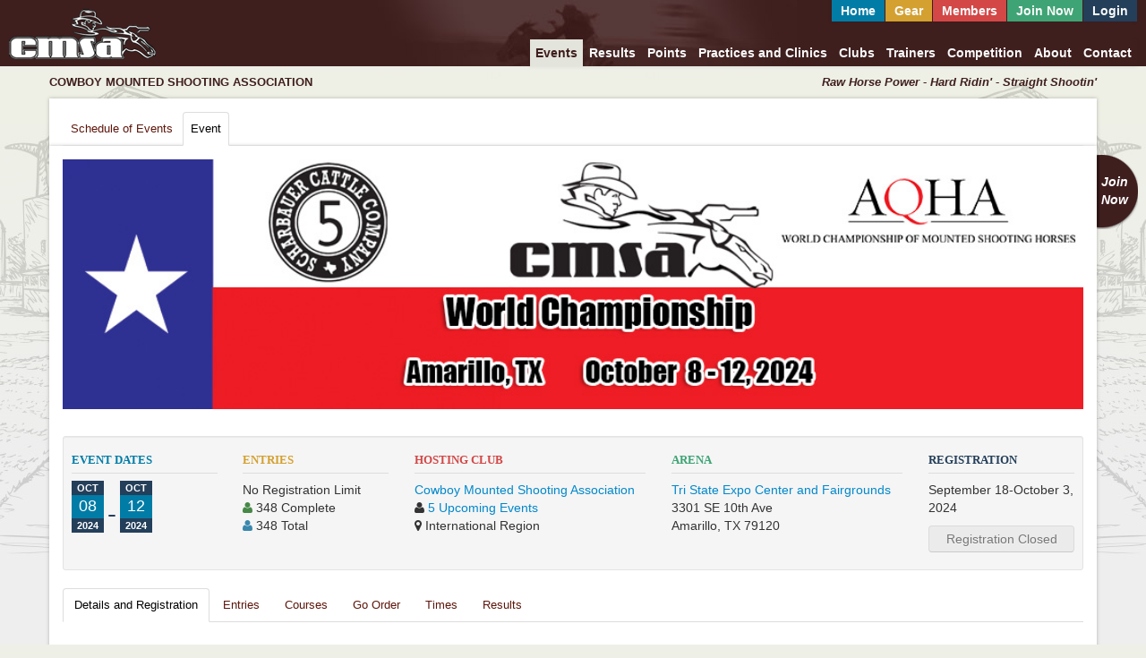

--- FILE ---
content_type: text/html; charset=UTF-8
request_url: https://cmsaevents.com/events/event.php?id=12923
body_size: 85019
content:
<!DOCTYPE html>
<html lang="en">
<head>
<meta http-equiv="content-type" content="text/html; charset=UTF-8" />
<title>CMSA</title>
	<link rel="shortcut icon" type="image/x-icon" href="https://cmsaevents.com/favicon.ico" /> 
	<script type="text/javascript" src="https://cmsaevents.com/assets/js/jquery/jquery-1.10.2.min.js"></script>
	
		<meta name="viewport" content="width=device-width, initial-scale=1.0" />
		<meta http-equiv="X-UA-Compatible" content="IE=edge,chrome=1" />
		<!--[if IE 7]>
		<link rel="stylesheet" href="https://cmsaevents.com/assets/css/font-awesome/css/font-awesome-ie7.min.css">
		<![endif]-->
		<!--[if lt IE 9]>
		<script src="https://html5shiv.googlecode.com/svn/trunk/html5.js"></script>
		<![endif]-->
	
		<script src="https://cmsaevents.com/assets/js/fitvid/jquery.fitvids.min.js"></script>
	
	<link type="text/css" rel="stylesheet" href="https://cmsaevents.com/assets/css/bootstrap/css/bootstrap.min.css" media="all" />
<link type="text/css" rel="stylesheet" href="https://cmsaevents.com/assets/css/bootstrap/css/bootstrap-responsive.min.css" media="all" />
<link type="text/css" rel="stylesheet" href="https://cmsaevents.com/assets/css/font-awesome/css/font-awesome.min.css" media="all" />
<link type="text/css" rel="stylesheet" href="https://cmsaevents.com/assets/js/tablesorter/css/theme.bootstrap.css" media="all" />
<link type="text/css" rel="stylesheet" href="https://cmsaevents.com/assets/js/fancybox/jquery.fancybox.css" media="all" />
<link type="text/css" rel="stylesheet" href="https://cmsaevents.com/assets/js/bootstrap-datepicker/2013.03.12/css/datepicker.css" media="all" />
<link type="text/css" rel="stylesheet" href="https://cmsaevents.com/assets/js/bootstrap-timepicker/0.2.3/css/bootstrap-timepicker.min.css" media="all" />
<link type="text/css" rel="stylesheet" href="https://cmsaevents.com/assets/css/datatables.css" media="all" />
<link type="text/css" rel="stylesheet" href="https://cmsaevents.com/assets/css/main.css?t=1769106400" media="all" />
<link type="text/css" rel="stylesheet" href="https://cmsaevents.com/assets/css/print.css" media="print" />
<link type="text/css" rel="stylesheet" href="https://cmsaevents.com/events/includes/css.css?t=1769106400" media="all" />
</head>
<body>
	    <header>
        <div class="row-fluid">
            <div class="span3">
                <a href="https://cmsaevents.com/home/" class="header-logo"><img src="https://cmsaevents.com/assets/img/site/site-v2-header-logo.png" height="56" width="164" alt="Cowboy Mounted Shooting Association" /></a>
            </div>
            <div class="span9">
                <div class="row-fluid">
                    
			<div class="navbar navbar-top">
				<div class="navbar-inner">
					<div class="container">
						<a class="btn btn-navbar" data-toggle="collapse" data-target=".nav-top">
							
					<span class="pull-left">
						<span class="icon icon-bar"></span>
						<span class="icon icon-bar"></span>
						<span class="icon icon-bar"></span>
					</span>
					Members
				
						</a>
						<div class="nav-top nav-collapse collapse">
							<ul class="nav">
								
					<li><a href="https://cmsaevents.com/home/" style="background-color:#007ca6">Home</a></li>
					<li><a href="https://cmsagear.com/" style="background-color:#d4a02f">Gear</a></li>
					<li><a href="https://cmsaevents.com/members/" style="background-color:#d34747">Members</a></li>
					
							<li><a href="https://cmsaevents.com/signup/" class="header-login" style="background-color:#3fa475;">Join Now</a></li>
							<li><a href="https://cmsaevents.com/members/login/" class="header-login" style="background-color:#243f5a;">Login</a></li>
						
				
							</ul>
						</div>
					</div>
				</div>
			</div>
		                </div>
                <div class="row-fluid">
                    
			<div class="navbar navbar-main">
				<div class="navbar-inner">
					<div class="container">
						<a class="btn btn-navbar" data-toggle="collapse" data-target=".nav-main">
							
					<span class="pull-left">
						<span class="icon icon-bar"></span>
						<span class="icon icon-bar"></span>
						<span class="icon icon-bar"></span>
					</span>
					Menu
				
						</a>
						<div class="nav-main nav-collapse collapse">
							<ul class="nav">
								
					<li class="active"><a href="https://cmsaevents.com/events/">Events</a></li>
					<li><a href="https://cmsaevents.com/results/">Results</a></li>
					<li><a href="https://cmsaevents.com/points/">Points</a></li>
					<li><a href="https://cmsaevents.com/activities/">Practices and Clinics</a></li>
					<li><a href="https://cmsaevents.com/clubs/">Clubs</a></li>
					<li><a href="https://cmsaevents.com/trainers/">Trainers</a></li>
					<li><a href="https://cmsaevents.com/competition/">Competition</a></li>
					<li><a href="https://cmsaevents.com/about/">About</a></li>
					<li><a href="https://cmsaevents.com/contact/">Contact</a></li>
				
							</ul>
						</div>
					</div>
				</div>
			</div>
		                </div>
            </div>
        </div>
    </header>
	<div class="container">
	     <div class="row-fluid  visible-desktop">
            <div class="span6 header-logo-type">
                cowboy mounted shooting association
            </div>
            <div class="span6 header-logo-motto">
                 Raw Horse Power - Hard Ridin' - Straight Shootin'
            </div>
        </div>
        
		<form action="https://cmsaevents.com/events/event.php?id=12923" method="post" id="setup" class="form-horizontal">		
					<div class="navigation content">
						<div class="row-fluid">
							<div class="span12">
							    
				<ul class="nav nav-tabs">
			<li><a href="index.php">Schedule of Events</a></li><li class="active"><a href="event.php">Event</a></li>
				</ul>
			
							</div>
						</div>
					</div>
				
                <div class="clearfix" style="position:relative;">
                    <a href="https://cmsaevents.com/signup/signup.php" class="join-now">Join<br />Now</a>
                </div>
            
                <div class="content">
            
				<div class="alert validation-holder">
					
					
					
				</div>
				<div class="row-fluid">
		<div class="span12">
			<h1 style="display:none;">CMSA Scharbauer World Championship</h1><img style="width:100%; margin-bottom:20px;" src="https://cmsaevents.com/assets/events/12923/banner-active.jpg" alt="CMSA Scharbauer World Championship" />        </div>
    </div>
    <div class="well well-small event-info">
        <div class="row-fluid">
            <div class="span2 event-info-date">
                <h2>Event Dates</h2>
                <div class="date-blocks">
				<span class="date-block">
					<span>Oct</span>
					<b>08</b>
					<span>2024</span>
				</span>
			<span class="date-block date-block-dash  date-block-dash-year">-</span>
				<span class="date-block">
					<span>Oct</span>
					<b>12</b>
					<span>2024</span>
				</span>
			</div>            </div>
            <div class="span2 event-info-entries">
                <h2>Entries</h2>
                <p>No Registration Limit
                            <br />
                            <span class="icon icon-user text-success"></span> 348 Complete<br />
                            <span class="icon icon-user text-info"></span> 348 Total
                        </p>            </div>
            <div class="span3 event-info-club">
                <h2>Hosting Club</h2>
                
                        <p>
                            <a href="../clubs/ajax-club.php?clubid=1014" class="fancybox fancybox.ajax">Cowboy Mounted Shooting Association</a><br />
                            <span class="icon icon-user"></span> <a href="./?by=club&filter=1014">5 Upcoming Events</a><br />
                            <span class="icon icon-map-marker"></span> International Region
                        </p>
                                </div>
            <div class="span3 event-info-arena">
                <h2>Arena</h2>
                
                        <p>
                            <a href="https://www.google.com/maps?daddr=Tri+State+Expo+Center+and+Fairgrounds+
			3301+SE+10th+Ave+
			
			Amarillo,+TX+79120" rel="external">Tri State Expo Center and Fairgrounds</a><br />
                            3301 SE 10th Ave<br />
			
			Amarillo, TX 79120
                        </p>
                                </div>
            <div class="span2 event-info-registration">
                <h2>Registration</h2>
                <p>September 18-October 3, 2024</p><p><a href="#" class="btn disabled input-block-level">Registration Closed</a></p>            </div>
        </div>
    </div>
    <div class="row-fluid">
        
				<ul class="nav nav-tabs">
			<li class="active"><a href="event.php?id=12923">Details and Registration</a></li><li><a href="event.php?id=12923&amp;show=entries">Entries</a></li><li><a href="event.php?id=12923&amp;show=courses">Courses</a></li><li><a href="event.php?id=12923&amp;show=order">Go Order</a></li><li><a href="event.php?id=12923&amp;show=times">Times</a></li><li><a href="event.php?id=12923&amp;show=points">Results</a></li>
				</ul>
			        <h2><span class="pull-right">5 Day Event</span>October 8-12, 2024</h2>
    </div>
	
		<div class="row-fluid">
			<div class="span4">
	
		<h3>Registration Dates</h3>
		<p>September 18-October 3, 2024</p>

		<h3>Club</h3>
		<p><a href="../clubs/ajax-club.php?clubid=1014" class="fancybox fancybox.ajax" data-fancybox-group="club">Cowboy Mounted Shooting Association</a></p>

		<h3>Event Type</h3>
		<p>CMSA World</p>

		<h3>Arena</h3>
		<p>
			Tri State Expo Center and Fairgrounds<br />
			3301 SE 10th Ave<br />
			
			Amarillo, TX 79120
			<br />United States
		</p>
	
			<h3>Office/Grounds Fee:</h3>
			<p>$75.00</p>
		<p><a href="https://cmsaevents.com/assets/events/12923/schedule.pdf" class="btn btn-info" rel="external">View Schedule</a></p>
		</div>
		<div class="span8">
	<h3>Description</h3>Please see AQHA World Championship 2024 for AQHA World Championship Results!<br />
<br />
AQHA World of Mounted Shooting Horses Entry is $485 - this includes the AQHA Drug Testing ($85) and AQHA Office fee ($50). The 70% payback is taken from $350, plus the added money.<br />
 <p><a href=https://www.dropbox.com/scl/fi/b09jroqlqh0uvnirns9j0/2024-aqha-world-form-with-release.pdf?rlkey=ovgf5zpsi4t5m8iezj9an705e&st=mjoasak5&dl=0" class="btn btn-info" rel="external">MANDATORY AQHA Entry Form</a></p><br />
<br />
To enter the senior incentive at this event, you must have previously qualified. <br />
 <p><a href=https://www.dropbox.com/scl/fi/i7jiepwlqt8weqaq8xm15/2024-World-Senior-Incentive-List-1.pdf?rlkey=rixh2dziyo4mvekjb6smw7r7z&dl=0" class="btn btn-info" rel="external">Senior Incentive Qualification List</a></p><br />
<br />
Host Hotels: <br />
Ashmore inn and suites<br />
2301 Interstate 40<br />
amarillo tx<br />
Contact Chris 806-282-8879 let him know you are with CMSA<br />
$89 per night<br />
<br />
Hampton Inn & Suites $118 <br />
7777 I-40 <br />
Amarillo TX<br />
Call and mention you are with CMSA <br />
806-418-2000<br />
<br />
Home 2 suites $119 <br />
7775 I-40<br />
806-373-4101<br />
<br />
Big Texan Motel<br />
$102.35 per night (including Texas taxes and fees) and a 10% discount on horse accommodations. Use call-in code "CMSA" when booking by calling 806-372-5000.<br />
<br />
If you need a golf cart for this event, contact West Texas Golf Cars: 806-622-7733.
			</div>
		</div>
	
				<div class="section  form">
					<div class="section-title"><h2>Registration</h2></div>
					<div class="section-content">
		
				<div class="control-group controls-row">
					<p class="control-label">Event Stages</p>
					<div class="controls">
						
				
				<span id="EventStages" name="EventStages" class="uneditable-input"><span class="option">5</span></span>
				
				
			
					</div>
				</div>
			
	</div>
				</div>
			
				<div class="section  form">
					<div class="section-title"><h2>Ammunition Providers</h2></div>
					<div class="section-content">
		
				<div class="control-group controls-row">
					<p class="control-label">Providers</p>
					<div class="controls">
						
				
				<span id="AmmoProviders" name="AmmoProviders[]" multiple="multiple" size="10" class="uneditable-input"></span>
				
				
			
					</div>
				</div>
			
	</div>
				</div>
			
				<div class="section  form">
					<div class="section-title"><h2>Main Match</h2></div>
					<div class="section-content">
				<div class="control-group controls-row">
					<p class="control-label">Main Match Start</p>
					<div class="controls">
						
				
				<span id="MainMatchStart"  class="uneditable-input">10/10/2024</span>
				
				
			
					</div>
				</div>
			
				<div class="control-group controls-row">
					<p class="control-label">Start Time</p>
					<div class="controls">
						
				
				<span class="input-append bootstrap-timepicker" id="MainMatchStartTime-picker"><span id="MainMatchStartTime"  class="uneditable-input">7:30 am</span><span class="add-on"><span class="icon-time"></span></span></span>
				
				
			
					</div>
				</div>
			
				<div class="control-group controls-row">
					<p class="control-label">Payback Type</p>
					<div class="controls">
						
				
				<span id="PaybackType" class="uneditable-input">Straight Circuit</span>
				
				
			
					</div>
				</div>
			
						<div class="sub-form" id="group_circuitlessfees">
							
					
				<div class="control-group controls-row">
					<p class="control-label">Arena Fee</p>
					<div class="controls">
						
				
				<span id="CircuitArenaFee" name="CircuitArenaFee" class="uneditable-input"></span>
				
				
			
					</div>
				</div>
			
				<div class="control-group controls-row">
					<p class="control-label">Point Fee</p>
					<div class="controls">
						
				
				<span id="CircuitPointFee" name="CircuitPointFee" class="uneditable-input"></span>
				
				
			
					</div>
				</div>
			
				<div class="control-group controls-row">
					<p class="control-label">Main Match Payback</p>
					<div class="controls">
						
				
				<span id="MainMatchPaybackPercent" name="MainMatchPaybackPercent" class="uneditable-input"><span class="option">0%</span></span>
				
				
			
					</div>
				</div>
			
				<div class="control-group controls-row">
					<p class="control-label">Added Money</p>
					<div class="controls">
						
				
				<span class="input-prepend"><span class="add-on">$</span>Added Money<span id="CircuitAddedMoney"  style="width:60px;" class="uneditable-input">0</span></span>
				
				
			
					</div>
				</div>
			
						</div>
					
						<div class="sub-form" id="group_straightcircuit">
							
					
				<div class="control-group controls-row">
					<p class="control-label">Straight Circuit Payback</p>
					<div class="controls">
						
				
				<span id="StraightCircuitPaybackPercent" name="StraightCircuitPaybackPercent" class="uneditable-input"><span class="option">50%</span></span>
				
				
			
					</div>
				</div>
			
				<div class="control-group controls-row">
					<p class="control-label">Added Money</p>
					<div class="controls">
						
				
				<span class="input-prepend"><span class="add-on">$</span>Added Money<span id="StraightCircuitAddedMoney"  style="width:60px;" class="uneditable-input">30000</span></span>
				
				
			
					</div>
				</div>
			
						</div>
					
						<div class="sub-form" id="group_doubledown">
							
					
				<div class="control-group controls-row">
					<p class="control-label">Fee</p>
					<div class="controls">
						
				
				<span class="input-prepend"><span class="add-on">$</span>Fee<span id="MainMatchDoubleDownFee"  style="width:60px;" class="uneditable-input"></span></span>
				
				
			
					</div>
				</div>
			
				<div class="control-group controls-row">
					<p class="control-label">Added Money</p>
					<div class="controls">
						
				
				<span class="input-prepend"><span class="add-on">$</span>Added Money<span id="MainMatchDoubleDownAddedMoney"  style="width:60px;" class="uneditable-input">0</span></span>
				
				
			
					</div>
				</div>
			
				<div class="control-group controls-row">
					<p class="control-label">Double Down Payback</p>
					<div class="controls">
						
				
				<span id="MainMatchDoubleDownPaybackPercent" name="MainMatchDoubleDownPaybackPercent" class="uneditable-input"><span class="option">0%</span></span>
				
				
			
					</div>
				</div>
			
				<div class="control-group controls-row">
					<p class="control-label">Class Added Money</p>
					<div class="controls">
						
				
				<span class="input-prepend"><span class="add-on">$</span>Class Added Money<span id="DoubleDownCircuitAddedMoney"  style="width:60px;" class="uneditable-input"></span></span>
				
				
			
					</div>
				</div>
			
				<div class="control-group controls-row">
					<p class="control-label">Final Stage</p>
					<div class="controls">
						
				
				<span id="MainMatchDoubleDownFinalStage"  class="uneditable-input">No</span>
				
				
			
					</div>
				</div>
			
						</div>
					
						<div class="sub-form" id="group_divisional">
							
					
				<div class="control-group controls-row">
					<p class="control-label">Main Match Payback Type</p>
					<div class="controls">
						
				
				<span id="MainMatchPaybackType" name="MainMatchPaybackType" class="uneditable-input"></span>
				
				
			
					</div>
				</div>
			
				<div class="control-group controls-row">
					<p class="control-label">Division Payback Percent</p>
					<div class="controls">
						
				
				<span id="DivisionPaybackPercent" name="DivisionPaybackPercent" class="uneditable-input"><span class="option">0%</span></span>
				
				
			
					</div>
				</div>
			
				<div class="control-group controls-row">
					<p class="control-label">Division Added Money Preliminary</p>
					<div class="controls">
						
				
				<span class="input-prepend"><span class="add-on">$</span>Division Added Money Preliminary<span id="DivisionAddedMoneyPreliminary"  style="width:60px;" class="uneditable-input"></span></span>
				
				
			
					</div>
				</div>
			
				<div class="control-group controls-row">
					<p class="control-label">Division Final Stage</p>
					<div class="controls">
						
				
				<span id="DivisionFinalStage" name="DivisionFinalStage" class="uneditable-input"><span class="option">No</span></span>
				
				
			
					</div>
				</div>
			
				<div class="control-group controls-row">
					<p class="control-label">Division Final Rider Number</p>
					<div class="controls">
						
				
				<span id="DivisionFinalRiderNumber" name="DivisionFinalRiderNumber" class="uneditable-input"><span class="option">0</span></span>
				
				
			
					</div>
				</div>
			
				<div class="control-group controls-row">
					<p class="control-label">Division Final Added Money A</p>
					<div class="controls">
						
				
				<span class="input-prepend"><span class="add-on">$</span>Division Final Added Money A<span id="DivisionFinalAddedMoneyA"  style="width:60px;" class="uneditable-input"></span></span>
				
				
			
					</div>
				</div>
			
				<div class="control-group controls-row">
					<p class="control-label">Division Final Added Money AA</p>
					<div class="controls">
						
				
				<span class="input-prepend"><span class="add-on">$</span>Division Final Added Money AA<span id="DivisionFinalAddedMoneyAA"  style="width:60px;" class="uneditable-input"></span></span>
				
				
			
					</div>
				</div>
			
				<div class="control-group controls-row">
					<p class="control-label">Division Final Added Money AAA</p>
					<div class="controls">
						
				
				<span class="input-prepend"><span class="add-on">$</span>Division Final Added Money AAA<span id="DivisionFinalAddedMoneyAAA"  style="width:60px;" class="uneditable-input"></span></span>
				
				
			
					</div>
				</div>
			
				<div class="control-group controls-row">
					<p class="control-label">Division Final Places Paid A</p>
					<div class="controls">
						
				
				<span class="input-prepend"><span class="add-on">$</span>Division Final Places Paid A<span id="DivisionFinalPlacesPaidA"  style="width:60px;" class="uneditable-input"></span></span>
				
				
			
					</div>
				</div>
			
				<div class="control-group controls-row">
					<p class="control-label">Division Final Places Paid AA</p>
					<div class="controls">
						
				
				<span class="input-prepend"><span class="add-on">$</span>Division Final Places Paid AA<span id="DivisionFinalPlacesPaidAA"  style="width:60px;" class="uneditable-input"></span></span>
				
				
			
					</div>
				</div>
			
				<div class="control-group controls-row">
					<p class="control-label">Division Final Places Paid AAA</p>
					<div class="controls">
						
				
				<span class="input-prepend"><span class="add-on">$</span>Division Final Places Paid AAA<span id="DivisionFinalPlacesPaidAAA"  style="width:60px;" class="uneditable-input"></span></span>
				
				
			
					</div>
				</div>
			
						</div>
					
				<div class="control-group controls-row">
					<p class="control-label">Overall Payback</p>
					<div class="controls">
						
				
				<span id="overpctpd" name="overpctpd" class="uneditable-input"><span class="option">0%</span></span>
				
				
			
					</div>
				</div>
			
				<div class="control-group controls-row">
					<p class="control-label">Overall Added Money</p>
					<div class="controls">
						
				
				<span class="input-prepend"><span class="add-on">$</span>Overall Added Money<span id="overadded"  style="width:60px;" class="uneditable-input">5000</span></span>
				
				
			
					</div>
				</div>
			
				<div class="control-group controls-row">
					<p class="control-label">Senior Overall Added Money</p>
					<div class="controls">
						
				
				<span class="input-prepend"><span class="add-on">$</span>Senior Overall Added Money<span id="srovadd"  style="width:60px;" class="uneditable-input">0</span></span>
				
				
			
					</div>
				</div>
			
				<div class="control-group controls-row">
					<p class="control-label">Event Entry</p>
					<div class="controls">
						
				
				<span id="EventEntry"  checked="checked" class="uneditable-input">Yes</span>
				
				
			
					</div>
				</div>
			
						<div class="sub-form" id="group_EventEntry">
							
					
				<div class="control-group controls-row">
					<p class="control-label">Fee</p>
					<div class="controls">
						
				
				<span class="input-prepend"><span class="add-on">$</span>Fee<span id="EventEntryFee"  style="width:60px;" class="uneditable-input">200</span></span>
				
				
			
					</div>
				</div>
			
						</div>
					
				<div class="control-group controls-row">
					<p class="control-label">Wrangler Entry</p>
					<div class="controls">
						
				
				<span id="WranglerEntry"  checked="checked" class="uneditable-input">Yes</span>
				
				
			
					</div>
				</div>
			
						<div class="sub-form" id="group_WranglerEntry">
							
					
				<div class="control-group controls-row">
					<p class="control-label">Fee</p>
					<div class="controls">
						
				
				<span class="input-prepend"><span class="add-on">$</span>Fee<span id="WranglerEntryFee"  style="width:60px;" class="uneditable-input">50</span></span>
				
				
			
					</div>
				</div>
			
						</div>
					
				<div class="control-group controls-row">
					<p class="control-label">Stage 1 - 3D</p>
					<div class="controls">
						
				
				<span id="Stage1"  checked="checked" class="uneditable-input">Yes</span>
				
				
			
					</div>
				</div>
			
						<div class="sub-form" id="group_Stage1">
							
					
				<div class="control-group controls-row">
					<p class="control-label">Fee</p>
					<div class="controls">
						
				
				<span class="input-prepend"><span class="add-on">$</span>Fee<span id="Stage1Fee"  style="width:60px;" class="uneditable-input">20</span></span>
				
				
			
					</div>
				</div>
			
				<div class="control-group controls-row">
					<p class="control-label">Seconds</p>
					<div class="controls">
						
				
				<span id="Stage1Seconds"  style="width:60px;" class="uneditable-input">2</span>
				
				
			
					</div>
				</div>
			
				<div class="control-group controls-row">
					<p class="control-label">Added Money</p>
					<div class="controls">
						
				
				<span class="input-prepend"><span class="add-on">$</span>Added Money<span id="Stage1AddedMoney"  style="width:60px;" class="uneditable-input">0</span></span>
				
				
			
					</div>
				</div>
			
						</div>
					
				<div class="control-group controls-row">
					<p class="control-label">Stage 2 - 3D</p>
					<div class="controls">
						
				
				<span id="Stage2"  checked="checked" class="uneditable-input">Yes</span>
				
				
			
					</div>
				</div>
			
						<div class="sub-form" id="group_Stage2">
							
					
				<div class="control-group controls-row">
					<p class="control-label">Fee</p>
					<div class="controls">
						
				
				<span class="input-prepend"><span class="add-on">$</span>Fee<span id="Stage2Fee"  style="width:60px;" class="uneditable-input">20</span></span>
				
				
			
					</div>
				</div>
			
				<div class="control-group controls-row">
					<p class="control-label">Seconds</p>
					<div class="controls">
						
				
				<span id="Stage2Seconds"  style="width:60px;" class="uneditable-input">3</span>
				
				
			
					</div>
				</div>
			
				<div class="control-group controls-row">
					<p class="control-label">Added Money</p>
					<div class="controls">
						
				
				<span class="input-prepend"><span class="add-on">$</span>Added Money<span id="Stage2AddedMoney"  style="width:60px;" class="uneditable-input">0</span></span>
				
				
			
					</div>
				</div>
			
						</div>
					
				<div class="control-group controls-row">
					<p class="control-label">Stage 3 - 3D</p>
					<div class="controls">
						
				
				<span id="Stage3"  checked="checked" class="uneditable-input">Yes</span>
				
				
			
					</div>
				</div>
			
						<div class="sub-form" id="group_Stage3">
							
					
				<div class="control-group controls-row">
					<p class="control-label">Fee</p>
					<div class="controls">
						
				
				<span class="input-prepend"><span class="add-on">$</span>Fee<span id="Stage3Fee"  style="width:60px;" class="uneditable-input">20</span></span>
				
				
			
					</div>
				</div>
			
				<div class="control-group controls-row">
					<p class="control-label">Seconds</p>
					<div class="controls">
						
				
				<span id="Stage3Seconds"  style="width:60px;" class="uneditable-input">4</span>
				
				
			
					</div>
				</div>
			
				<div class="control-group controls-row">
					<p class="control-label">Added Money</p>
					<div class="controls">
						
				
				<span class="input-prepend"><span class="add-on">$</span>Added Money<span id="Stage3AddedMoney"  style="width:60px;" class="uneditable-input">0</span></span>
				
				
			
					</div>
				</div>
			
						</div>
					
				<div class="control-group controls-row">
					<p class="control-label">Stage 4 - 3D</p>
					<div class="controls">
						
				
				<span id="Stage4"  checked="checked" class="uneditable-input">Yes</span>
				
				
			
					</div>
				</div>
			
						<div class="sub-form" id="group_Stage4">
							
					
				<div class="control-group controls-row">
					<p class="control-label">Fee</p>
					<div class="controls">
						
				
				<span class="input-prepend"><span class="add-on">$</span>Fee<span id="Stage4Fee"  style="width:60px;" class="uneditable-input">20</span></span>
				
				
			
					</div>
				</div>
			
				<div class="control-group controls-row">
					<p class="control-label">Seconds</p>
					<div class="controls">
						
				
				<span id="Stage4Seconds"  style="width:60px;" class="uneditable-input">3</span>
				
				
			
					</div>
				</div>
			
				<div class="control-group controls-row">
					<p class="control-label">Added Money</p>
					<div class="controls">
						
				
				<span class="input-prepend"><span class="add-on">$</span>Added Money<span id="Stage4AddedMoney"  style="width:60px;" class="uneditable-input">0</span></span>
				
				
			
					</div>
				</div>
			
						</div>
					
				<div class="control-group controls-row">
					<p class="control-label">Stage 5 - 3D</p>
					<div class="controls">
						
				
				<span id="Stage5"  checked="checked" class="uneditable-input">Yes</span>
				
				
			
					</div>
				</div>
			
						<div class="sub-form" id="group_Stage5">
							
					
				<div class="control-group controls-row">
					<p class="control-label">Fee</p>
					<div class="controls">
						
				
				<span class="input-prepend"><span class="add-on">$</span>Fee<span id="Stage5Fee"  style="width:60px;" class="uneditable-input">20</span></span>
				
				
			
					</div>
				</div>
			
				<div class="control-group controls-row">
					<p class="control-label">Seconds</p>
					<div class="controls">
						
				
				<span id="Stage5Seconds"  style="width:60px;" class="uneditable-input">2</span>
				
				
			
					</div>
				</div>
			
				<div class="control-group controls-row">
					<p class="control-label">Added Money</p>
					<div class="controls">
						
				
				<span class="input-prepend"><span class="add-on">$</span>Added Money<span id="Stage5AddedMoney"  style="width:60px;" class="uneditable-input">0</span></span>
				
				
			
					</div>
				</div>
			
						</div>
					
				<div class="control-group controls-row">
					<p class="control-label">Stage 6 - 3D</p>
					<div class="controls">
						
				
				<span id="Stage6"  class="uneditable-input">No</span>
				
				
			
					</div>
				</div>
			
						<div class="sub-form" id="group_Stage6">
							
					
				<div class="control-group controls-row">
					<p class="control-label">Fee</p>
					<div class="controls">
						
				
				<span class="input-prepend"><span class="add-on">$</span>Fee<span id="Stage6Fee"  style="width:60px;" class="uneditable-input"></span></span>
				
				
			
					</div>
				</div>
			
				<div class="control-group controls-row">
					<p class="control-label">Seconds</p>
					<div class="controls">
						
				
				<span id="Stage6Seconds"  style="width:60px;" class="uneditable-input">0</span>
				
				
			
					</div>
				</div>
			
				<div class="control-group controls-row">
					<p class="control-label">Added Money</p>
					<div class="controls">
						
				
				<span class="input-prepend"><span class="add-on">$</span>Added Money<span id="Stage6AddedMoney"  style="width:60px;" class="uneditable-input">0</span></span>
				
				
			
					</div>
				</div>
			
						</div>
					
				<div class="control-group controls-row">
					<p class="control-label">Class Jackpot</p>
					<div class="controls">
						
				
				<span id="MainMatchClassJackpot"  class="uneditable-input">No</span>
				
				
			
					</div>
				</div>
			
						<div class="sub-form" id="group_MainMatchClassJackpot">
							
					
				<div class="control-group controls-row">
					<p class="control-label">Fee</p>
					<div class="controls">
						
				
				<span class="input-prepend"><span class="add-on">$</span>Fee<span id="MainMatchClassJackpotFee"  style="width:60px;" class="uneditable-input"></span></span>
				
				
			
					</div>
				</div>
			
				<div class="control-group controls-row">
					<p class="control-label">Class Jackpot Payback</p>
					<div class="controls">
						
				
				<span id="MainMatchClassJackpotPaybackPercent" name="MainMatchClassJackpotPaybackPercent" class="uneditable-input"><span class="option">0%</span></span>
				
				
			
					</div>
				</div>
			
				<div class="control-group controls-row">
					<p class="control-label">Class Jackpot Added Money</p>
					<div class="controls">
						
				
				<span class="input-prepend"><span class="add-on">$</span>Class Jackpot Added Money<span id="MainMatchClassJackpotAddedMoney"  style="width:60px;" class="uneditable-input">0</span></span>
				
				
			
					</div>
				</div>
			
						</div>
					
				<div class="control-group controls-row">
					<p class="control-label">Senior Incentive</p>
					<div class="controls">
						
				
				<span id="srinc"  checked="checked" class="uneditable-input">Yes</span>
				
				
			
					</div>
				</div>
			
						<div class="sub-form" id="group_srinc">
							
					
				<div class="control-group controls-row">
					<p class="control-label">Fee</p>
					<div class="controls">
						
				
				<span class="input-prepend"><span class="add-on">$</span>Fee<span id="srincfee"  style="width:60px;" class="uneditable-input">100</span></span>
				
				
			
					</div>
				</div>
			
				<div class="control-group controls-row">
					<p class="control-label">Senior Incentive Stage</p>
					<div class="controls">
						
				
				<span id="srincstg"  style="width:60px;" class="uneditable-input">2</span>
				
				
			
					</div>
				</div>
			
				<div class="control-group controls-row">
					<p class="control-label">Senior Incentive Payback</p>
					<div class="controls">
						
				
				<span id="srpctpaid" name="srpctpaid" class="uneditable-input"><span class="option">50%</span></span>
				
				
			
					</div>
				</div>
			
				<div class="control-group controls-row">
					<p class="control-label">Senior Incentive Added Money</p>
					<div class="controls">
						
				
				<span class="input-prepend"><span class="add-on">$</span>Senior Incentive Added Money<span id="sriadd"  style="width:60px;" class="uneditable-input"></span></span>
				
				
			
					</div>
				</div>
			
				<div class="control-group controls-row">
					<p class="control-label">Senior Incentive World Qualifier</p>
					<div class="controls">
						
				
				<span id="srworldqualifier"  class="uneditable-input">No</span>
				
				
			
					</div>
				</div>
			
						</div>
					
				<div class="control-group controls-row">
					<p class="control-label">Super Senior</p>
					<div class="controls">
						
				
				<span id="supersr"  checked="checked" class="uneditable-input">Yes</span>
				
				
			
					</div>
				</div>
			
						<div class="sub-form" id="group_supersr">
							
					
				<div class="control-group controls-row">
					<p class="control-label">Fee</p>
					<div class="controls">
						
				
				<span class="input-prepend"><span class="add-on">$</span>Fee<span id="supersrfee"  style="width:60px;" class="uneditable-input">100</span></span>
				
				
			
					</div>
				</div>
			
				<div class="control-group controls-row">
					<p class="control-label">Super Senior Payback</p>
					<div class="controls">
						
				
				<span id="sprsrpctpd" name="sprsrpctpd" class="uneditable-input"><span class="option">80%</span></span>
				
				
			
					</div>
				</div>
			
						</div>
					
				<div class="control-group controls-row">
					<p class="control-label">Clean Shooter</p>
					<div class="controls">
						
				
				<span id="clean"  checked="checked" class="uneditable-input">Yes</span>
				
				
			
					</div>
				</div>
			
						<div class="sub-form" id="group_clean">
							
					
				<div class="control-group controls-row">
					<p class="control-label">Fee</p>
					<div class="controls">
						
				
				<span class="input-prepend"><span class="add-on">$</span>Fee<span id="cleanfee"  style="width:60px;" class="uneditable-input">50</span></span>
				
				
			
					</div>
				</div>
			
				<div class="control-group controls-row">
					<p class="control-label">Clean Shooter Payback</p>
					<div class="controls">
						
				
				<span id="cleanpctpd" name="cleanpctpd" class="uneditable-input"><span class="option">80%</span></span>
				
				
			
					</div>
				</div>
			
				<div class="control-group controls-row">
					<p class="control-label">Clean Shooter Added Money</p>
					<div class="controls">
						
				
				<span class="input-prepend"><span class="add-on">$</span>Clean Shooter Added Money<span id="cleanadd"  style="width:60px;" class="uneditable-input">1000</span></span>
				
				
			
					</div>
				</div>
			
						</div>
					
				<div class="control-group controls-row">
					<p class="control-label">Clean Multi Shooter</p>
					<div class="controls">
						
				
				<span id="cleanmult"  class="uneditable-input">No</span>
				
				
			
					</div>
				</div>
			
						<div class="sub-form" id="group_cleanmult">
							
					
				<div class="control-group controls-row">
					<p class="control-label">Fee</p>
					<div class="controls">
						
				
				<span class="input-prepend"><span class="add-on">$</span>Fee<span id="cleanmultfee"  style="width:60px;" class="uneditable-input"></span></span>
				
				
			
					</div>
				</div>
			
				<div class="control-group controls-row">
					<p class="control-label">Clean Multi Shooter Payback</p>
					<div class="controls">
						
				
				<span id="cleanmultpctpd" name="cleanmultpctpd" class="uneditable-input"><span class="option">0%</span></span>
				
				
			
					</div>
				</div>
			
				<div class="control-group controls-row">
					<p class="control-label">Clean Multi Shooter Added Money</p>
					<div class="controls">
						
				
				<span class="input-prepend"><span class="add-on">$</span>Clean Multi Shooter Added Money<span id="cleanmultadd"  style="width:60px;" class="uneditable-input"></span></span>
				
				
			
					</div>
				</div>
			
						</div>
					</div>
				</div>
			
				<div class="section  form">
					<div class="section-title"><h2>Eliminator</h2></div>
					<div class="section-content">
				<div class="control-group controls-row">
					<p class="control-label">Eliminator</p>
					<div class="controls">
						
				
				<span id="ColtEliminator"  checked="checked" class="uneditable-input">Yes</span>
				
				
			
					</div>
				</div>
			
						<div class="sub-form" id="group_ColtEliminator">
							
					
				<div class="control-group controls-row">
					<p class="control-label">Fee</p>
					<div class="controls">
						
				
				<span class="input-prepend"><span class="add-on">$</span>Fee<span id="ColtEliminatorFee"  style="width:60px;" class="uneditable-input">150</span></span>
				
				
			
					</div>
				</div>
			
				<div class="control-group controls-row">
					<p class="control-label">1's</p>
					<div class="controls">
						
				
				<span class="input-prepend"><span class="add-on">$</span>1's<span id="ColtEliminator1Fee"  style="width:60px;" class="uneditable-input">150</span></span>
				
				
			
					</div>
				</div>
			
				<div class="control-group controls-row">
					<p class="control-label">2's</p>
					<div class="controls">
						
				
				<span class="input-prepend"><span class="add-on">$</span>2's<span id="ColtEliminator2Fee"  style="width:60px;" class="uneditable-input">150</span></span>
				
				
			
					</div>
				</div>
			
				<div class="control-group controls-row">
					<p class="control-label">3's</p>
					<div class="controls">
						
				
				<span class="input-prepend"><span class="add-on">$</span>3's<span id="ColtEliminator3Fee"  style="width:60px;" class="uneditable-input">150</span></span>
				
				
			
					</div>
				</div>
			
				<div class="control-group controls-row">
					<p class="control-label">4's</p>
					<div class="controls">
						
				
				<span class="input-prepend"><span class="add-on">$</span>4's<span id="ColtEliminator4Fee"  style="width:60px;" class="uneditable-input">150</span></span>
				
				
			
					</div>
				</div>
			
				<div class="control-group controls-row">
					<p class="control-label">5's</p>
					<div class="controls">
						
				
				<span class="input-prepend"><span class="add-on">$</span>5's<span id="ColtEliminator5Fee"  style="width:60px;" class="uneditable-input">150</span></span>
				
				
			
					</div>
				</div>
			
				<div class="control-group controls-row">
					<p class="control-label">6's</p>
					<div class="controls">
						
				
				<span class="input-prepend"><span class="add-on">$</span>6's<span id="ColtEliminator6Fee"  style="width:60px;" class="uneditable-input">150</span></span>
				
				
			
					</div>
				</div>
			
						</div>
					
				<div class="control-group controls-row">
					<p class="control-label">Eliminator Split</p>
					<div class="controls">
						
				
				<span id="ColtEliminatorDivisionSplit" name="ColtEliminatorDivisionSplit" class="uneditable-input"><span class="option">Three Divisions</span></span>
				
				
			
					</div>
				</div>
			
				<div class="control-group controls-row">
					<p class="control-label">Eliminator Payback</p>
					<div class="controls">
						
				
				<span id="ColtEliminatorPaybackPercent" name="ColtEliminatorPaybackPercent" class="uneditable-input"><span class="option">60%</span></span>
				
				
			
					</div>
				</div>
			
				<div class="control-group controls-row">
					<p class="control-label">Eliminator Finals Added Money</p>
					<div class="controls">
						
				
				<span class="input-prepend"><span class="add-on">$</span>Eliminator Finals Added Money<span id="ColtEliminatorFinalsAddedMoney"  style="width:60px;" class="uneditable-input">12000</span></span>
				
				
			
					</div>
				</div>
			
				<div class="control-group controls-row">
					<p class="control-label">Eliminator Limited Added Money</p>
					<div class="controls">
						
				
				<span class="input-prepend"><span class="add-on">$</span>Eliminator Limited Added Money<span id="ColtEliminatorLimitedAddedMoney"  style="width:60px;" class="uneditable-input"></span></span>
				
				
			
					</div>
				</div>
			
				<div class="control-group controls-row">
					<p class="control-label">Eliminator Open Added Money</p>
					<div class="controls">
						
				
				<span class="input-prepend"><span class="add-on">$</span>Eliminator Open Added Money<span id="ColtEliminatorOpenAddedMoney"  style="width:60px;" class="uneditable-input"></span></span>
				
				
			
					</div>
				</div>
			
				<div class="control-group controls-row">
					<p class="control-label">Eliminator Runs Concurrent w/Stage</p>
					<div class="controls">
						
				
				<span id="ColtEliminatorConcurrent" name="ColtEliminatorConcurrent" class="uneditable-input"></span>
				
				
			
					</div>
				</div>
			</div>
				</div>
			
				<div class="section  form">
					<div class="section-title"><h2>Cavalry</h2></div>
					<div class="section-content">
				<div class="control-group controls-row">
					<p class="control-label">Cavalry</p>
					<div class="controls">
						
				
				<span id="Cavalry"  class="uneditable-input">No</span>
				
				
			
					</div>
				</div>
			
						<div class="sub-form" id="group_Cavalry">
							
					
				<div class="control-group controls-row">
					<p class="control-label">Fee</p>
					<div class="controls">
						
				
				<span class="input-prepend"><span class="add-on">$</span>Fee<span id="CavalryFee"  style="width:60px;" class="uneditable-input"></span></span>
				
				
			
					</div>
				</div>
			
						</div>
					
				<div class="control-group controls-row">
					<p class="control-label">Cavalry Payback</p>
					<div class="controls">
						
				
				<span id="CavalryPaybackPercent" name="CavalryPaybackPercent" class="uneditable-input"><span class="option">0%</span></span>
				
				
			
					</div>
				</div>
			
				<div class="control-group controls-row">
					<p class="control-label">Cavalry Final Added Money</p>
					<div class="controls">
						
				
				<span class="input-prepend"><span class="add-on">$</span>Cavalry Final Added Money<span id="CavalryAddedMoney"  style="width:60px;" class="uneditable-input">0</span></span>
				
				
			
					</div>
				</div>
			
				<div class="control-group controls-row">
					<p class="control-label">Cavalry Final Places To Pay</p>
					<div class="controls">
						
				
				<span id="CavalryPlaces"  style="width:60px;" class="uneditable-input">0</span>
				
				
			
					</div>
				</div>
			
				<div class="control-group controls-row">
					<p class="control-label">Cavalry competition for points</p>
					<div class="controls">
						
				
				<span id="cavpts"  class="uneditable-input">No</span>
				
				
			
					</div>
				</div>
			</div>
				</div>
			
				<div class="section  form">
					<div class="section-title"><h2>Futurity Non Pro</h2></div>
					<div class="section-content">
				<div class="control-group controls-row">
					<p class="control-label">Futurity Non Pro</p>
					<div class="controls">
						
				
				<span id="FuturityNonPro"  class="uneditable-input">No</span>
				
				
			
					</div>
				</div>
			
						<div class="sub-form" id="group_FuturityNonPro">
							
					
				<div class="control-group controls-row">
					<p class="control-label">Fee</p>
					<div class="controls">
						
				
				<span class="input-prepend"><span class="add-on">$</span>Fee<span id="FuturityNonProFee"  style="width:60px;" class="uneditable-input"></span></span>
				
				
			
					</div>
				</div>
			
						</div>
					
				<div class="control-group controls-row">
					<p class="control-label">Futurity Non Pro Payback</p>
					<div class="controls">
						
				
				<span id="FuturityNonProPaybackPercent" name="FuturityNonProPaybackPercent" class="uneditable-input"><span class="option">0%</span></span>
				
				
			
					</div>
				</div>
			
				<div class="control-group controls-row">
					<p class="control-label">Added Money</p>
					<div class="controls">
						
				
				<span id="FuturityNonProAddedMoney"  style="width:60px;" class="uneditable-input"></span>
				
				
			
					</div>
				</div>
			</div>
				</div>
			
				<div class="section  form">
					<div class="section-title"><h2>Futurity Open</h2></div>
					<div class="section-content">
				<div class="control-group controls-row">
					<p class="control-label">Futurity Open</p>
					<div class="controls">
						
				
				<span id="FuturityOpen"  class="uneditable-input">No</span>
				
				
			
					</div>
				</div>
			
						<div class="sub-form" id="group_FuturityOpen">
							
					
				<div class="control-group controls-row">
					<p class="control-label">Fee</p>
					<div class="controls">
						
				
				<span class="input-prepend"><span class="add-on">$</span>Fee<span id="FuturityOpenFee"  style="width:60px;" class="uneditable-input"></span></span>
				
				
			
					</div>
				</div>
			
						</div>
					
				<div class="control-group controls-row">
					<p class="control-label">Futurity Open Payback</p>
					<div class="controls">
						
				
				<span id="FuturityOpenPaybackPercent" name="FuturityOpenPaybackPercent" class="uneditable-input"><span class="option">0%</span></span>
				
				
			
					</div>
				</div>
			
				<div class="control-group controls-row">
					<p class="control-label">Added Money</p>
					<div class="controls">
						
				
				<span id="FuturityOpenAddedMoney"  style="width:60px;" class="uneditable-input"></span>
				
				
			
					</div>
				</div>
			</div>
				</div>
			
				<div class="section  form">
					<div class="section-title"><h2>AQHA</h2></div>
					<div class="section-content">
				<div class="control-group controls-row">
					<p class="control-label">AQHA</p>
					<div class="controls">
						
				
				<span id="AQHA"  checked="checked" class="uneditable-input">Yes</span>
				
				
			
					</div>
				</div>
			
						<div class="sub-form" id="group_AQHA">
							
					
				<div class="control-group controls-row">
					<p class="control-label">Fee</p>
					<div class="controls">
						
				
				<span class="input-prepend"><span class="add-on">$</span>Fee<span id="AQHAFee"  style="width:60px;" class="uneditable-input">485</span></span>
				
				
			
					</div>
				</div>
			
						</div>
					
				<div class="control-group controls-row">
					<p class="control-label">AQHA Payback</p>
					<div class="controls">
						
				
				<span id="AQHAPaybackPercent" name="AQHAPaybackPercent" class="uneditable-input"><span class="option">70%</span></span>
				
				
			
					</div>
				</div>
			
				<div class="control-group controls-row">
					<p class="control-label">AQHA Places To Pay</p>
					<div class="controls">
						
				
				<span id="AQHAPlaces" name="AQHAPlaces" class="uneditable-input"><span class="option">0</span></span>
				
				
			
					</div>
				</div>
			
				<div class="control-group controls-row">
					<p class="control-label">Finals</p>
					<div class="controls">
						
				
				<span id="AQHAFinals"  checked="checked" class="uneditable-input">Yes</span>
				
				
			
					</div>
				</div>
			
						<div class="sub-form" id="group_AQHAFinals">
							
					
				<div class="control-group controls-row">
					<p class="control-label">Added Money</p>
					<div class="controls">
						
				
				<span class="input-prepend"><span class="add-on">$</span>Added Money<span id="AQHAFinalsAddedMoney"  style="width:60px;" class="uneditable-input">5000</span></span>
				
				
			
					</div>
				</div>
			
						</div>
					
				<div class="control-group controls-row">
					<p class="control-label">Youth Added Money</p>
					<div class="controls">
						
				
				<span id="AQHAAddedMoney2"  style="width:60px;" class="uneditable-input">650</span>
				
				
			
					</div>
				</div>
			
				<div class="control-group controls-row">
					<p class="control-label">Select Amateur Added Money</p>
					<div class="controls">
						
				
				<span id="AQHAAddedMoney3"  style="width:60px;" class="uneditable-input">1350</span>
				
				
			
					</div>
				</div>
			
				<div class="control-group controls-row">
					<p class="control-label">Amateur Added Money</p>
					<div class="controls">
						
				
				<span id="AQHAAddedMoney4"  style="width:60px;" class="uneditable-input">1000</span>
				
				
			
					</div>
				</div>
			
				<div class="control-group controls-row">
					<p class="control-label">Open Added Money</p>
					<div class="controls">
						
				
				<span id="AQHAAddedMoney5"  style="width:60px;" class="uneditable-input">2000</span>
				
				
			
					</div>
				</div>
			</div>
				</div>
			
				<div class="section  form">
					<div class="section-title"><h2>Rifle</h2></div>
					<div class="section-content">
				<div class="control-group controls-row">
					<p class="control-label">Rifle</p>
					<div class="controls">
						
				
				<span id="Rifle"  checked="checked" class="uneditable-input">Yes</span>
				
				
			
					</div>
				</div>
			
						<div class="sub-form" id="group_Rifle">
							
					
				<div class="control-group controls-row">
					<p class="control-label">Fee</p>
					<div class="controls">
						
				
				<span class="input-prepend"><span class="add-on">$</span>Fee<span id="RifleFee"  style="width:60px;" class="uneditable-input">100</span></span>
				
				
			
					</div>
				</div>
			
						</div>
					
				<div class="control-group controls-row">
					<p class="control-label">Rifle Payback</p>
					<div class="controls">
						
				
				<span id="RiflePaybackPercent" name="RiflePaybackPercent" class="uneditable-input"><span class="option">50%</span></span>
				
				
			
					</div>
				</div>
			
				<div class="control-group controls-row">
					<p class="control-label">Rifle Final Added Money</p>
					<div class="controls">
						
				
				<span class="input-prepend"><span class="add-on">$</span>Rifle Final Added Money<span id="RifleAddedMoney"  style="width:60px;" class="uneditable-input">2000</span></span>
				
				
			
					</div>
				</div>
			
				<div class="control-group controls-row">
					<p class="control-label">Rifle Final Places To Pay</p>
					<div class="controls">
						
				
				<span id="RiflePlaces"  style="width:60px;" class="uneditable-input">2</span>
				
				
			
					</div>
				</div>
			
				<div class="control-group controls-row">
					<p class="control-label">Rifle Payout Gender Split</p>
					<div class="controls">
						
				
				<span id="rifgenspl"  checked="checked" class="uneditable-input">Yes</span>
				
				
			
					</div>
				</div>
			
				<div class="control-group controls-row">
					<p class="control-label">Rifle competition for points</p>
					<div class="controls">
						
				
				<span id="RifleEventsForPoints"  checked="checked" class="uneditable-input">Yes</span>
				
				
			
					</div>
				</div>
			</div>
				</div>
			
				<div class="section  form">
					<div class="section-title"><h2>Shotgun</h2></div>
					<div class="section-content">
				<div class="control-group controls-row">
					<p class="control-label">Shotgun</p>
					<div class="controls">
						
				
				<span id="Shotgun"  checked="checked" class="uneditable-input">Yes</span>
				
				
			
					</div>
				</div>
			
						<div class="sub-form" id="group_Shotgun">
							
					
				<div class="control-group controls-row">
					<p class="control-label">Fee</p>
					<div class="controls">
						
				
				<span class="input-prepend"><span class="add-on">$</span>Fee<span id="ShotgunFee"  style="width:60px;" class="uneditable-input">100</span></span>
				
				
			
					</div>
				</div>
			
						</div>
					
				<div class="control-group controls-row">
					<p class="control-label">Shotgun Payback</p>
					<div class="controls">
						
				
				<span id="ShotgunPaybackPercent" name="ShotgunPaybackPercent" class="uneditable-input"><span class="option">50%</span></span>
				
				
			
					</div>
				</div>
			
				<div class="control-group controls-row">
					<p class="control-label">Shotgun Final Added Money</p>
					<div class="controls">
						
				
				<span class="input-prepend"><span class="add-on">$</span>Shotgun Final Added Money<span id="ShotgunAddedMoney"  style="width:60px;" class="uneditable-input">2000</span></span>
				
				
			
					</div>
				</div>
			
				<div class="control-group controls-row">
					<p class="control-label">Shotgun Final Places To Pay</p>
					<div class="controls">
						
				
				<span id="ShotgunPlaces"  style="width:60px;" class="uneditable-input">2</span>
				
				
			
					</div>
				</div>
			
				<div class="control-group controls-row">
					<p class="control-label">Shotgun Payout Gender Split</p>
					<div class="controls">
						
				
				<span id="sggenspl"  checked="checked" class="uneditable-input">Yes</span>
				
				
			
					</div>
				</div>
			
				<div class="control-group controls-row">
					<p class="control-label">Shotgun competition for points</p>
					<div class="controls">
						
				
				<span id="ShotgunEventsForPoints"  checked="checked" class="uneditable-input">Yes</span>
				
				
			
					</div>
				</div>
			</div>
				</div>
			
				<div class="section  form">
					<div class="section-title"><h2>APHA</h2></div>
					<div class="section-content">
				<div class="control-group controls-row">
					<p class="control-label">APHA</p>
					<div class="controls">
						
				
				<span id="APHA"  checked="checked" class="uneditable-input">Yes</span>
				
				
			
					</div>
				</div>
			
						<div class="sub-form" id="group_APHA">
							
					
				<div class="control-group controls-row">
					<p class="control-label">Fee</p>
					<div class="controls">
						
				
				<span class="input-prepend"><span class="add-on">$</span>Fee<span id="APHAFee"  style="width:60px;" class="uneditable-input">150</span></span>
				
				
			
					</div>
				</div>
			
						</div>
					
				<div class="control-group controls-row">
					<p class="control-label">APHA Payback</p>
					<div class="controls">
						
				
				<span id="APHAPaybackPercent" name="APHAPaybackPercent" class="uneditable-input"><span class="option">70%</span></span>
				
				
			
					</div>
				</div>
			
				<div class="control-group controls-row">
					<p class="control-label">APHA Places To Pay</p>
					<div class="controls">
						
				
				<span id="APHAPlaces" name="APHAPlaces" class="uneditable-input"><span class="option">0</span></span>
				
				
			
					</div>
				</div>
			
				<div class="control-group controls-row">
					<p class="control-label">Finals</p>
					<div class="controls">
						
				
				<span id="APHAFinals"  class="uneditable-input">No</span>
				
				
			
					</div>
				</div>
			
						<div class="sub-form" id="group_APHAFinals">
							
					
				<div class="control-group controls-row">
					<p class="control-label">Added Money</p>
					<div class="controls">
						
				
				<span class="input-prepend"><span class="add-on">$</span>Added Money<span id="APHAFinalsAddedMoney"  style="width:60px;" class="uneditable-input"></span></span>
				
				
			
					</div>
				</div>
			
						</div>
					
				<div class="control-group controls-row">
					<p class="control-label">Youth Added Money</p>
					<div class="controls">
						
				
				<span class="input-prepend"><span class="add-on">$</span>Youth Added Money<span id="APHAAddedMoney2"  style="width:60px;" class="uneditable-input"></span></span>
				
				
			
					</div>
				</div>
			
				<div class="control-group controls-row">
					<p class="control-label">Amateur Added Money</p>
					<div class="controls">
						
				
				<span class="input-prepend"><span class="add-on">$</span>Amateur Added Money<span id="APHAAddedMoney3"  style="width:60px;" class="uneditable-input"></span></span>
				
				
			
					</div>
				</div>
			
				<div class="control-group controls-row">
					<p class="control-label">Master Amateur Added Money</p>
					<div class="controls">
						
				
				<span class="input-prepend"><span class="add-on">$</span>Master Amateur Added Money<span id="APHAAddedMoney4"  style="width:60px;" class="uneditable-input"></span></span>
				
				
			
					</div>
				</div>
			
				<div class="control-group controls-row">
					<p class="control-label">Open Added Money</p>
					<div class="controls">
						
				
				<span class="input-prepend"><span class="add-on">$</span>Open Added Money<span id="APHAAddedMoney5"  style="width:60px;" class="uneditable-input"></span></span>
				
				
			
					</div>
				</div>
			</div>
				</div>
			
				<div class="section  form">
					<div class="section-title"><h2>4D Shoot Pony</h2></div>
					<div class="section-content">
				<div class="control-group controls-row">
					<p class="control-label">4D Shoot Pony</p>
					<div class="controls">
						
				
				<span id="4D"  checked="checked" class="uneditable-input">Yes</span>
				
				
			
					</div>
				</div>
			
				<div class="control-group controls-row">
					<p class="control-label">Main Match 4D Horse Fee</p>
					<div class="controls">
						
				
				<span class="input-prepend"><span class="add-on">$</span>Main Match 4D Horse Fee<span id="4DMMHorseFee_4DOnly"  style="width:60px;" class="uneditable-input">100</span></span>
				
				
			
					</div>
				</div>
			
				<div class="control-group controls-row">
					<p class="control-label">Main Match AQHA 4D Horse Fee</p>
					<div class="controls">
						
				
				<span class="input-prepend"><span class="add-on">$</span>Main Match AQHA 4D Horse Fee<span id="4DMMHorseFee_AQHA"  style="width:60px;" class="uneditable-input">0</span></span>
				
				
			
					</div>
				</div>
			
				<div class="control-group controls-row">
					<p class="control-label">Extra 4D Only Horse Fee</p>
					<div class="controls">
						
				
				<span class="input-prepend"><span class="add-on">$</span>Extra 4D Only Horse Fee<span id="4DExtraHorseFee_4DOnly"  style="width:60px;" class="uneditable-input">0</span></span>
				
				
			
					</div>
				</div>
			
				<div class="control-group controls-row">
					<p class="control-label">Extra AQHA 4D Horse Fee</p>
					<div class="controls">
						
				
				<span class="input-prepend"><span class="add-on">$</span>Extra AQHA 4D Horse Fee<span id="4DExtraHorseFee_AQHA"  style="width:60px;" class="uneditable-input">0</span></span>
				
				
			
					</div>
				</div>
			</div>
				</div>
			
				<div class="section  form">
					<div class="section-title"><h2>Custom 1</h2></div>
					<div class="section-content">
				<div class="control-group controls-row">
					<p class="control-label">Custom 1</p>
					<div class="controls">
						
				
				<span id="Custom1"  checked="checked" class="uneditable-input">Yes</span>
				
				
			
					</div>
				</div>
			
				<div class="control-group controls-row">
					<p class="control-label">Title</p>
					<div class="controls">
						
				
				<span id="Custom1Title"  class="uneditable-input">Awards Banquet Tickets</span>
				
				
			
					</div>
				</div>
			
				<div class="control-group controls-row">
					<p class="control-label">Description</p>
					<div class="controls">
						
				
				<span id="Custom1Description"  class="uneditable-input">Tickets are limited to 400 meals! Tickets will be in the CMSA Show office.</span>
				
				
			
					</div>
				</div>
			
				<div class="control-group controls-row">
					<p class="control-label">Fee</p>
					<div class="controls">
						
				
				<span class="input-prepend"><span class="add-on">$</span>Fee<span id="Custom1Fee"  style="width:60px;" class="uneditable-input">30</span></span>
				
				
			
					</div>
				</div>
			
				<div class="control-group controls-row">
					<p class="control-label">Limit</p>
					<div class="controls">
						
				
				<span id="Custom1Limit"  style="width:60px;" class="uneditable-input">400</span>
				
				
			
					</div>
				</div>
			</div>
				</div>
			
				<div class="section  form">
					<div class="section-title"><h2>Stalls</h2></div>
					<div class="section-content">
		<table style="margin-bottom:10px;">
			<thead>
				<tr>
					<th>Label</th>
					<th style="width:50px;">Fee</th>
					<th style="width:75px;">Move In</th>
					<th style="width:75px;">Move Out</th>
				</tr>
			</thead>
			<tbody>
	
				<tr>
					<td>
				
				<span id="stalls_Label_1"  placeholder="Stall 1" style="width:90%;" class="uneditable-input">Stall</span>
				
				
			</td>
					<td>
				
				<span class="input-prepend"><span class="add-on">$</span><span id="stalls_Fee_1"  style="width:60px;" class="uneditable-input">190</span></span>
				
				
			</td>
					<td>
				
				<span id="stalls_MoveInDate_1"  class="uneditable-input">10/07/2024</span>
				
				
			</td>
					<td>
				
				<span id="stalls_MoveOutDate_1"  class="uneditable-input">10/13/2024</span>
				
				
			</td>
				</tr>
			
			</tbody>
		</table>
		
				<div class="control-group controls-row">
					<p class="control-label">Alternate Stalls Details</p>
					<div class="controls">
						
				
				<span id="StallsDetails"  style="width:90%;" rows="6" cols="30" class="uneditable-input">All stalls come with 3 bags of shavings. Tack stalls are the same price as horse stalls.  (For example, if you need 1 horse stall and 1 tack stall, purchase 2 total stalls)<br />
<br />
If you are bringing a stud horse, please contact the CMSA office and let us know.<br />
<br />
Note: Move in opens at 8:00 AM Monday, October 7th. THERE WILL BE NO EARLY MOVE INS! To guarantee stall and/or RV placement(s), please have one person in your group book and pay for all stalls and/or RV spots.<br />
<br />
All stalls and RVs are preassigned. All stall, RV, and stall/rv counts must be in by October 1st.<br />
<br />
Stall requests can be emailed to:  <a href=mailto:cmsastallrequests@gmail.com>Stall & RV Request</a></span>
				
				
			
					</div>
				</div>
			
	</div>
				</div>
			
				<div class="section  form">
					<div class="section-title"><h2>RVs</h2></div>
					<div class="section-content">
		<table style="margin-bottom:10px;">
			<thead>
				<tr>
					<th>Label</th>
					<th style="width:50px;">Fee</th>
					<th style="width:75px;">Move In</th>
					<th style="width:75px;">Move Out</th>
				</tr>
			</thead>
			<tbody>
	
				<tr>
					<td>
				
				<span id="rv_Label_1"  placeholder="RV Spot 1" style="width:90%;" class="uneditable-input">RV Electric and Water</span>
				
				
			</td>
					<td>
				
				<span class="input-prepend"><span class="add-on">$</span><span id="rv_Fee_1"  style="width:60px;" class="uneditable-input">215</span></span>
				
				
			</td>
					<td>
				
				<span id="rv_MoveInDate_1"  class="uneditable-input">10/07/2024</span>
				
				
			</td>
					<td>
				
				<span id="rv_MoveOutDate_1"  class="uneditable-input">10/13/2024</span>
				
				
			</td>
				</tr>
			
				<tr>
					<td>
				
				<span id="rv_Label_2"  placeholder="RV Spot 2" style="width:90%;" class="uneditable-input">Electric Only</span>
				
				
			</td>
					<td>
				
				<span class="input-prepend"><span class="add-on">$</span><span id="rv_Fee_2"  style="width:60px;" class="uneditable-input">185</span></span>
				
				
			</td>
					<td>
				
				<span id="rv_MoveInDate_2"  class="uneditable-input">10/07/2024</span>
				
				
			</td>
					<td>
				
				<span id="rv_MoveOutDate_2"  class="uneditable-input">10/13/2024</span>
				
				
			</td>
				</tr>
			
			</tbody>
		</table>
		
				<div class="control-group controls-row">
					<p class="control-label">Alternate RV Details</p>
					<div class="controls">
						
				
				<span id="RVDetails"  style="width:90%;" rows="6" cols="30" class="uneditable-input">Note: Move in opens at 8:00 AM Monday, October 7th. THERE WILL BE NO EARLY MOVE INS! To guarantee stall and/or RV placement(s), please have one person in your group book and pay for all stalls and/or RV spots.<br />
<br />
All stalls and RVs are preassigned. All stall, RV, and stall/rv counts must be in by October 1st.<br />
<br />
RV requests can be emailed to: <a href=mailto:cmsastallrequests@gmail.com>Stall & RV Request</a></span>
				
				
			
					</div>
				</div>
			
	</div>
				</div>
			
				<input type="hidden" id="subaction" name="subaction"/>
						</div>
		</form>
	</div>
	<footer class="container">
        <div class="row-fluid">
            <div class="span12">
	            <a href="https://cmsaevents.com/home/" class="footer-logo pull-left"><img src="https://cmsaevents.com/assets/img/site/site-v2-header-logo.png" height="56" width="164" alt="Cowboy Mounted Shooting Association" /></a>

                <div class="navbar hidden-phone hidden-tablet">
                    <div class="navbar-inner">
                        <div class="container">
                            <ul class="nav">
                                <li><a href="https://cmsaevents.com/events/">Events</a></li>
                                <li><a href="https://cmsaevents.com/results/">Results</a></li>
                                <li><a href="https://cmsaevents.com/points/">Points</a></li>
                                <li><a href="https://cmsaevents.com/competition/">Competition</a></li>
                                <li><a href="https://cmsaevents.com/clubs/">Clubs</a></li>
                                <li><a href="https://cmsaevents.com/about/">About</a></li>
                                <li><a href="https://cmsaevents.com/contact/">Contact</a></li>
                            </ul>
                        </div>
                    </div>
                </div>
            </div>
		</div>
        <div class="row-fluid">
            <div class="span12">
                <p class="copyright">&copy; Copyright 2026 by Cowboy Mounted Shooting Association. All Rights Reserved. <a href="https://cmsaevents.com/legal/#panel-privacy">Privacy Policy.</a></p>
            </div>
        </div>
	</footer>

	<script type="text/javascript">
		(function(i,s,o,g,r,a,m){i['GoogleAnalyticsObject']=r;i[r]=i[r]||function(){
		(i[r].q=i[r].q||[]).push(arguments)},i[r].l=1*new Date();a=s.createElement(o),
		m=s.getElementsByTagName(o)[0];a.async=1;a.src=g;m.parentNode.insertBefore(a,m)
		})(window,document,'script','//www.google-analytics.com/analytics.js','ga');

		ga('create', 'UA-46364205-1', 'cmsaevents.com');
		ga('send', 'pageview');
	</script>

	
	<script type="text/javascript" src="https://cmsaevents.com/assets/js/tablesorter/js/jquery.tablesorter.min.js" ></script>
<script type="text/javascript" src="https://cmsaevents.com/assets/js/tablesorter/js/jquery.tablesorter.widgets.min.js" ></script>
<script type="text/javascript" src="https://cmsaevents.com/assets/css/bootstrap/js/bootstrap.min.js" ></script>
<script type="text/javascript" src="https://cmsaevents.com/assets/js/fancybox/jquery.fancybox.pack.js" ></script>
<script type="text/javascript" src="https://cmsaevents.com/assets/js/datatables/1.9.4/media/js/jquery.dataTables.min.js" ></script>
<script type="text/javascript" src="https://cmsaevents.com/assets/js/bootstrap-datepicker/2013.03.12/js/bootstrap-datepicker.js" ></script>
<script type="text/javascript" src="https://cmsaevents.com/assets/js/bootstrap-timepicker/0.2.3/js/bootstrap-timepicker.min.js" ></script>
	<script type="text/javascript">
	//<![CDATA[
	if (typeof console == "undefined" || typeof console.log == "undefined") var console = { log: function() {} };
	$(document).ready(function(){
		
		$.validateandsubmit = function(element, options) {
			var defaults = {
				page: 'https://cmsaevents.com/go/validation/',
				form: $(element),
				msgholder: $('.validation-holder'),
				waitmsg: '<strong>Validating Form</strong> ... please wait',
				subaction: 'submit',

				validate: function () {
					$.post(
						plugin.settings.page,
						$(plugin.settings.form).serialize(),
						function(data){
							if (data.haserrors){
								plugin.settings.failure(data);
							} else {
								plugin.settings.success(data);
							}
						},
						'json'
					);
				},

				failure: function (data) {
					plugin.settings.removeerrors();
					plugin.settings.clearmessage();

					plugin.settings.msgholder.html(data.msg).addClass('message alert-error').show();
					plugin.settings.msgholder.focus();

					plugin.settings.applyerrors(data.errors);
					plugin.settings.applyvalues(data.values);
				},

				removeerrors: function () {
					plugin.settings.form.find('span.help-inline.error').remove();
					plugin.settings.form.find('.control-group.error').removeClass('error');
				},

				clearmessage: function () {
					plugin.settings.msgholder.html('').removeClass('message alert-error alert-success').hide();
				},

				applyerrors: function (errors) {
					$.each(errors,function(k,v){
						if ($('#'+k).size()) {
							$('#'+k).parent().append('<span class="help-inline error" for="'+k+'" id="error_'+k+'">'+v+'</span>');
							$('#'+k).closest('.control-group').addClass('error');
						} else {
							$('input[name='+k+']:last').parent().append('<span class="help-inline error" for="+k+" id="error_'+k+'">'+v+'</span>');
						}
					});
				},

				applyvalues: function (values) {
					$.each(values,function(k,v){
						$('#'+k).val(v);
					});
				},

				success: function (data) {
					plugin.settings.applyvalues(data.values);
					plugin.settings.submit(data);
				},

				start: function () {
					$('html, body').animate({ scrollTop: 0 }, 'fast');
					plugin.settings.clearmessage();
					plugin.settings.msgholder.html(plugin.settings.waitmsg).addClass('message').show();
					plugin.settings.msgholder.focus();
					plugin.settings.validate();
				},

				submit: function (data) {
					$('#subaction').val(plugin.settings.subaction);
					$(plugin.settings.form).submit();
				}
			}

			var plugin = this;

			// Default Plus User Defined Options
			plugin.settings = {}

			plugin.init = function() {
				plugin.settings = $.extend({}, defaults, options);
				plugin.settings.start();
			}

			// public methods
			plugin.start		= function() { plugin.settings.start(); }
			plugin.submit		= function() { plugin.settings.submit(); }
			plugin.removeerrors = function() { plugin.settings.removeerrors(); }

			// start
			plugin.init();
		}

		// add the plugin to the jQuery.fn object
		$.fn.validateandsubmit = function(options) {
			return this.each(function() {
				if (undefined == $(this).data('validateandsubmit')) {
					var plugin = new $.validateandsubmit(this, options);
					$(this).data('validateandsubmit', plugin);
				} else {
					$(this).data('validateandsubmit').start();
				}
			});
		}
	
		function highlightCMSA() {
			var CMSA = "0";

			if (CMSA) {
				$("table").each(function() {
					var c = $(this).find('thead th:contains("CMSA")').index();

					if (c != -1) {
						$(this).find("tbody tr").find("td:eq("+c+")").filter(function() { return $(this).text() === CMSA; }).each(function(){
							$(this).closest("tr").removeClass("highlight-user").addClass("highlight-user");
						});
					}
				});
			}
		}

		highlightCMSA();
	
		$('.fancybox').fancybox({
			padding: 0,
			openSpeed: 0,
			closeSpeed: 0,
			helpers: {
				overlay: {
					speedIn: 0,
					speedOut: 0
				}
			},
			afterShow: function () {
				$('.fancybox-inner table.sort').tablesorter({
					theme : 'bootstrap',
					widthFixed: false,
					headerTemplate : '{content} {icon}',
					widgets : [ 'uitheme', 'filter', 'zebra' ],
					widgetOptions : {
					zebra : ['even', 'odd'],
						filter_reset : '.reset'
					},
					initialized: function (table){
						$(table).find('thead tr.tablesorter-headerRow th.hidden-tablet').each(function() {
							var c = $(this).parent().children().index(this) + 1;
							$(this).closest('thead').find('tr.tablesorter-filter-row td:nth-child('+c+')').addClass('hidden-tablet');
							$(this).closest('table').find('tbody tr td:nth-child('+c+')').addClass('hidden-tablet');
						});
						$(table).find('thead tr.tablesorter-headerRow th.hidden-phone').each(function() {
							var c = $(this).parent().children().index(this) + 1;
							$(this).closest('thead').find('tr.tablesorter-filter-row td:nth-child('+c+')').addClass('hidden-phone');
							$(this).closest('table').find('tbody tr td:nth-child('+c+')').addClass('hidden-phone');
						});
					}
				});
			}
		});
	
		$("table.table-sorter").tablesorter({
			theme : "bootstrap",
			widthFixed: false,
			headerTemplate : "{content} {icon}",
			widgets : [ "uitheme", "filter", "zebra" ],
			widgetOptions : {
			zebra : ["even", "odd"],
				filter_reset : ".reset"
			},
			initialized: function (table){
				$(table).find("thead tr.tablesorter-headerRow th.hidden-tablet").each(function() {
					var c = $(this).parent().children().index(this) + 1;
					$(this).closest("thead").find("tr.tablesorter-filter-row td:nth-child("+c+")").addClass("hidden-tablet");
					$(this).closest("table").find("tbody tr td:nth-child("+c+")").addClass("hidden-tablet");
				});
				$(table).find("thead tr.tablesorter-headerRow th.hidden-phone").each(function() {
					var c = $(this).parent().children().index(this) + 1;
					$(this).closest("thead").find("tr.tablesorter-filter-row td:nth-child("+c+")").addClass("hidden-phone");
					$(this).closest("table").find("tbody tr td:nth-child("+c+")").addClass("hidden-phone");
				});
			}
		});
	
		$(".goback").on("click", function(e) {
			e.preventDefault();
			history.back(1);
		});
	
		$(".goreset").on("click", function(e) {
			e.preventDefault();
			document.location.href = document.location.href;
		});
	
		$("body").on("click","div.message a.dismiss-message",function() { $(this).parent().parent().hide();return false;});
		$("a[rel='external']").each(function(){$(this).prop("title",($(this).prop("title").length?$(this).prop("title")+" - ":"")+"Opens in a new window").prop("target","blank");});
	
			$("#RegEnd").on("change", function() {
				$("#RegEditEnd").val($("#RegEnd").val());
			});
		
			$("#bIsOpenToPublic").on("click", function() {
				toggleSection($(this).prop("id"), $(this).prop("checked"));
			}).each(function() {
				toggleSection($(this).prop("id"), $(this).prop("checked"));
			});

			$("#srinc, #clean, #cleanmult, #supersr").on("click", function() {
				if ($(this).prop("id") == "clean") {
					$("#cleanmult").prop("checked", false);
					toggleSection("cleanmult", false);
				}
				
				if ($(this).prop("id") == "cleanmult") {
					$("#clean").prop("checked", false);
					toggleSection("clean", false);
				}
			
				toggleSection($(this).prop("id"), $(this).prop("checked"));
			}).each(function() {
				toggleSection($(this).prop("id"), $(this).prop("checked"));
			});

			function toggleSection(k, c) {
			
					if ($("#"+k).html() == "Yes") $("#group_"+k).show();
					else $("#group_"+k).hide();
				
			}
			function toggleContentSection(k, c) {
			
					if ($("#"+k).html() == "Yes") {
						$("#"+k).closest(".section-content").find(".control-group").show();
					} else {
						$("#"+k).closest(".section-content").find(".control-group").hide();
						$("#"+k).closest(".control-group").show();
					}
				
			}
			$("#EventEntry, #WranglerEntry, #MainMatchClassJackpot, #SrInc, #SuperSr, #Clean, #CleanMult, #Stage1, #Stage2, #Stage3, #Stage4, #Stage5, #Stage6").on("click", function() {
				toggleSection($(this).prop("id"), $(this).prop("checked"));
			}).each(function() {
				toggleSection($(this).prop("id"), $(this).prop("checked"));
			});

			
					$("#group_circuitlessfees, #group_straightcircuit, #group_doubledown, #group_divisional").hide();

					switch ($("#PaybackType").html()) {
						case "Circuit Less Fees":
							$("#group_circuitlessfees").show();
							break;
						case "Straight Circuit":
							$("#group_straightcircuit").show();
							break;
						case "Double Down":
							$("#group_doubledown").show();
							break;
						case "Divisional":
							$("#group_divisional").show();
							break;
					}
				

			function setCircuitLessFeesPointFee() {
				var s = $("#CircuitPointFee");
				s.empty();

				switch ($("#fkEventTypes").val()) {
					case "2": case "3": case "5":
						s.append($('<option></option>').attr("value", "10").text("10"));
						break;
					default:
						s.append($('<option></option>').attr("value", "5").text("5"));
						break;
				}
			}
			setCircuitLessFeesPointFee();

			$("#fkEventTypes").on("change", function() {
				setCircuitLessFeesPointFee();
			});
		
			$("#ColtEliminator").on("click", function() {
				toggleSection($(this).prop("id"), $(this).prop("checked"));
				toggleContentSection($(this).prop("id"), $(this).prop("checked"));
			}).each(function() {
				toggleSection($(this).prop("id"), $(this).prop("checked"));
				toggleContentSection($(this).prop("id"), $(this).prop("checked"));
			});
		
			$("#Cavalry").on("click", function() {
				toggleSection($(this).prop("id"), $(this).prop("checked"));
				toggleContentSection($(this).prop("id"), $(this).prop("checked"));
			}).each(function() {
				toggleSection($(this).prop("id"), $(this).prop("checked"));
				toggleContentSection($(this).prop("id"), $(this).prop("checked"));
			});
		
				$("#FuturityNonPro").on("click", function() {
					toggleSection($(this).prop("id"), $(this).prop("checked"));
					toggleContentSection($(this).prop("id"), $(this).prop("checked"));
				}).each(function() {
					toggleSection($(this).prop("id"), $(this).prop("checked"));
					toggleContentSection($(this).prop("id"), $(this).prop("checked"));
				});
			
				$("#FuturityOpen").on("click", function() {
					toggleSection($(this).prop("id"), $(this).prop("checked"));
					toggleContentSection($(this).prop("id"), $(this).prop("checked"));
				}).each(function() {
					toggleSection($(this).prop("id"), $(this).prop("checked"));
					toggleContentSection($(this).prop("id"), $(this).prop("checked"));
				});
			
				$("#AQHAFinals, #AQHA").on("click", function() {
					toggleSection($(this).prop("id"), $(this).prop("checked"));
				}).each(function() {
					toggleSection($(this).prop("id"), $(this).prop("checked"));
				});
				$("#AQHA").on("click", function() {
					toggleContentSection($(this).prop("id"), $(this).prop("checked"));
				}).each(function() {
					toggleContentSection($(this).prop("id"), $(this).prop("checked"));
				});
			
			$("#Rifle").on("click", function() {
				toggleSection($(this).prop("id"), $(this).prop("checked"));
				toggleContentSection($(this).prop("id"), $(this).prop("checked"));
			}).each(function() {
				toggleSection($(this).prop("id"), $(this).prop("checked"));
				toggleContentSection($(this).prop("id"), $(this).prop("checked"));
			});
		
			$("#Shotgun").on("click", function() {
				toggleSection($(this).prop("id"), $(this).prop("checked"));
				toggleContentSection($(this).prop("id"), $(this).prop("checked"));
			}).each(function() {
				toggleSection($(this).prop("id"), $(this).prop("checked"));
				toggleContentSection($(this).prop("id"), $(this).prop("checked"));
			});
		
				$("#APHAFinals, #APHA").on("click", function() {
					toggleSection($(this).prop("id"), $(this).prop("checked"));
				}).each(function() {
					toggleSection($(this).prop("id"), $(this).prop("checked"));
				});
				$("#APHA").on("click", function() {
					toggleContentSection($(this).prop("id"), $(this).prop("checked"));
				}).each(function() {
					toggleContentSection($(this).prop("id"), $(this).prop("checked"));
				});
			
			$("#4D").on("click", function() {
				toggleSection($(this).prop("id"), $(this).prop("checked"));
			}).each(function() {
				toggleSection($(this).prop("id"), $(this).prop("checked"));
			});
			$("#4D").on("click", function() {
				toggleContentSection($(this).prop("id"), $(this).prop("checked"));
			}).each(function() {
				toggleContentSection($(this).prop("id"), $(this).prop("checked"));
			});
		
			$("#Custom1").on("click", function() {
				toggleSection($(this).prop("id"), $(this).prop("checked"));
			}).each(function() {
				toggleSection($(this).prop("id"), $(this).prop("checked"));
			});
			$("#Custom1").on("click", function() {
				toggleContentSection($(this).prop("id"), $(this).prop("checked"));
			}).each(function() {
				toggleContentSection($(this).prop("id"), $(this).prop("checked"));
			});
		
			$("#Custom2").on("click", function() {
				toggleSection($(this).prop("id"), $(this).prop("checked"));
			}).each(function() {
				toggleSection($(this).prop("id"), $(this).prop("checked"));
			});
			$("#Custom2").on("click", function() {
				toggleContentSection($(this).prop("id"), $(this).prop("checked"));
			}).each(function() {
				toggleContentSection($(this).prop("id"), $(this).prop("checked"));
			});
		
	});
	//]]>
	</script>
</body>
</html>